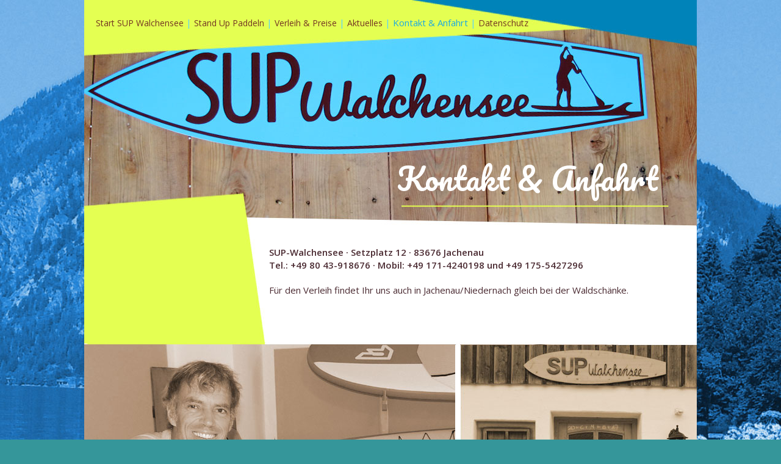

--- FILE ---
content_type: text/html
request_url: http://sup-walchensee.de/kontakt.html
body_size: 1932
content:
<!DOCTYPE html PUBLIC "-//W3C//DTD XHTML 1.0 Transitional//EN" "http://www.w3.org/TR/xhtml1/DTD/xhtml1-transitional.dtd">
<html xmlns="http://www.w3.org/1999/xhtml">
<head>
<meta http-equiv="Content-Type" content="text/html; charset=UTF-8" />
<title>Stand-up-paddling am Walchensee - Kontakt mit Hans Hohenreiter</title>
<link href='http://fonts.googleapis.com/css?family=Open+Sans:400,400italic,600,600italic,700' rel='stylesheet' type='text/css'/>
<link href='http://fonts.googleapis.com/css?family=Pacifico' rel='stylesheet' type='text/css'>
<meta name="keywords" content="Stand-up-paddling, Walchensee, Paddeln, Sport, Jachenau, Hans Hohenreiter"/>
<meta name="revisit" content="After 2 days"/>
<meta name="description" content="Stand-up-paddling auf dem Walchensee, auf dem Fluss, auf dem Meer, zur Erholung"/>
<meta name="abstract" content="Stand-up-paddling auf dem Walchensee, auf dem Fluss, auf dem Meer, zur Erholung"/>
<meta name="page-topic" content="Sport"/>
<meta name="audience" content="Alle"/>
<link rel="SHORTCUT ICON" href="http://www.sup-walchensee.de/favicon.ico"/>
<meta name="robots" content="follow"/>
<meta name="GOOGLEBOT" content="INDEX,FOLLOW" />
<meta name="Language" content="de"/>
<meta http-equiv="Content-Script-Type" content="type"/>
<link href="sup_styles/kontakt.css" rel="stylesheet" type="text/css" media="screen" />
<link href="sup_styles/nav.css" rel="stylesheet" type="text/css" media="screen" />
<meta name="robots" content="follow"/>
<script>
  (function(i,s,o,g,r,a,m){i['GoogleAnalyticsObject']=r;i[r]=i[r]||function(){
  (i[r].q=i[r].q||[]).push(arguments)},i[r].l=1*new Date();a=s.createElement(o),
  m=s.getElementsByTagName(o)[0];a.async=1;a.src=g;m.parentNode.insertBefore(a,m)
  })(window,document,'script','//www.google-analytics.com/analytics.js','ga');

  ga('create', 'UA-53130607-1', 'auto');
  ga('send', 'pageview');

</script>




</head>

<body>


<table cellpadding="0" cellspacing="0" id="centerwrapper">
  <tr><td align="center"><div id="centercell">
<div id="apDiv1"> 
  <div align="left" class="fliesstextbraun"><br />
    <span class="fliesstextbraunbold">SUP-Walchensee · Setzplatz 12 · 83676 Jachenau<br />
    Tel.: 
    +49  80 43-918676 · 
Mobil: +49 171-4240198 und +49 175-5427296 </span><br />
<br />
  Für den Verleih findet Ihr uns auch in Jachenau/Niedernach gleich bei der Waldschänke.</div>
</div>
<div id="apDiv2"><iframe src="https://www.google.com/maps/embed?pb=!1m14!1m8!1m3!1d2690.246314857742!2d11.440679999999997!3d47.6019!3m2!1i1024!2i768!4f13.1!3m3!1m2!1s0x479d98a6a70ac4b7%3A0x22f5ac96edc42860!2sSetzplatz+12%2C+83676+Jachenau!5e0!3m2!1sde!2sde!4v1405699115656" width="241" height="200" frameborder="0" style="border:0"></iframe></div>
<div id="apDiv14"><a href="mailto:info@sup-walchensee.de"><img src="media/mail.jpg" width="59" height="60" alt="Mail" /></a></div>
<div class="titel_sup"  id="apDiv4">Kontakt &amp; Anfahrt</div>
<div id="navigation">
	<ul>
		<li><a href="index.html">Start SUP Walchensee</a> <span class="hellblau">|</span></li>
        <li><a href="familienspass.html">Stand Up Paddeln </a><span class="hellblau">|</span></li>
        <li><a href="verleih.html">Verleih &amp; Preise </a><span class="hellblau">|</span></li>
        <li><a href="aktuelles.html">Aktuelles </a><span class="hellblau">|</span></li>
        <li></li>
        <li><a href="kontakt.html" class="nav_rev">Kontakt &amp; Anfahrt</a></li>
        <span class="hellblau">|</span>
        <li><a href="datenschutz.html">Datenschutz</a></li>
        <li></li><li></li></ul>
</div> 
<div id="apDiv3"></div>
<div class="fusszeile" id="apDiv13">Tel.: 0 80 43-918676<br />
  Mobil: 0171-4240198 <br />
oder &nbsp; 0175-5427296</div>
<div id="apDiv15"><a href="https://goo.gl/maps/Mbldu" target="_blank"><img src="media/anfahrt.jpg" width="59" height="60" alt="Anfahrt" /></a></div>
<div class="fusszeile" id="apDiv16">Stand Up Paddling (SUP)<br />
Hans Hohenreiter<br />
Setzplatz 12<br />
83676 Jachenau</div>
<div id="apDiv17"><a href="impressum.html" class="nav_impressum">IMPRESSUM |</a><br />
  <a href="datenschutz.html" class="nav_impressum">DATENSCHUTZ </a></div>
  </div>
      </td></tr></table>
</body>
</html>


--- FILE ---
content_type: text/css
request_url: http://sup-walchensee.de/sup_styles/kontakt.css
body_size: 4268
content:
html						{ margin: 0; padding: 0; height: 100%; }
body {
	margin: 0;
	padding: 0;
	height: 100%;
	background-color: #35969a;
	-webkit-background-size: cover;
	-moz-background-size: cover;
	-o-background-size: cover;
	background-size: cover;
	background-attachment: fixed;
	background-image: url(../media/kontakt.jpg);
	background-repeat: no-repeat;
	background-position: top center;
	font-family: 'Open Sans', sans-serif;
	font-family: 'Pacifico', cursive;
	}
	
#centerwrapper{width: 100%;}	
	
#centercell {
	width: 1004px;
	height: 1112px;	
	position: relative;
	text-align: left;
	background-image: url(../media/hg_kontakt.jpg);
	background-repeat: no-repeat;
	background-position: center center;}

    
a, img, button {border:0 none}

	

a.nav_impressum:link, a.nav_impressum:visited { font-family: 'Open Sans', sans-serif;
	font-size: 13px;
	line-height: 20px;
	font-style: normal;
	font-weight: 400;
	color: #733423;
	text-decoration: none;
	letter-spacing: 1px;	
	
	}

a.nav_impressum:hover { font-family: 'Open Sans', sans-serif;
	font-size: 13px;
	line-height: 20px;
	font-style: normal;
	font-weight: 400;
	color: #2babe6;
	text-decoration: none;
	letter-spacing: 1px;	
	}
	
a.nav_rev:link, a.nav_rev:visited { font-family: 'Open Sans', sans-serif;
	font-size: 15px;
	line-height: 24px;
	font-style: normal;
	font-weight: 400;
	color: #1da9e1;
	text-decoration: none;
		
	
	}

a.nav_rev:hover { font-family: 'Open Sans', sans-serif;
	font-size: 14px;
	line-height: 24px;
	font-style: normal;
	font-weight: 400;
	color: #733423;
	text-decoration: none;
		
	
	}
	
	
a.nav_weiterlesen:link, a.nav_weiterlesen:visited { font-family: 'Open Sans', sans-serif;
	font-size: 14px;
	line-height: 18px;
	font-style: normal;
	font-weight: 400;
	color: #21a5d7;
	text-decoration: none;
	
	
	}

a.nav_weiterlesen:hover { font-family: 'Open Sans', sans-serif;
	font-size: 14px;
	line-height: 18px;
	font-style: normal;
	font-weight: 400;
	color: #89b54d;
	text-decoration: none;
	
	
	}
	
a.nav_os16:link, a.nav_os16:visited { font-family: 'Open Sans', sans-serif;
	font-size: 16px;
	line-height: 25px;
	font-style: normal;
	font-weight: 400;
	color: #4b2b32;
	text-decoration: none;
	
	
	}

a.nav_os16:hover { font-family: 'Open Sans', sans-serif;
	font-size: 16px;
	line-height: 25px;
	font-style: normal;
	color: #4b2b32;
	text-decoration: none;
	font-weight: 600;
	}
	

.fliesstextbraun { font-family: 'Open Sans', sans-serif;
	font-size: 15px;
	line-height: 20px;
	font-style: normal;
	color: #4b2b32;
	font-weight: 400;
	text-decoration: none;
		
	}
	
.fliesstextbraunbold { font-family: 'Open Sans', sans-serif;
	font-size: 15px;
	line-height: 21px;
	font-style: normal;
	color: #4b2b32;
	font-weight: 600;
	text-decoration: none;
		
	}



.hellblau { font-family: 'Open Sans', sans-serif;
	font-size: 15px;
	line-height: 24px;
	font-style: normal;
	font-weight: 400;
	color: #59d2ff;
	text-decoration: none;
		
	}
	
.fusszeile { font-family: 'Open Sans', sans-serif;
	font-size: 14px;
	line-height: 21px;
	font-style: normal;
	font-weight: 400;
	color: #1c5463;
	text-decoration: none;
		
	}
		
.titel_sup { font-family: 'Pacifico', cursive;
	font-size: 49px;
	line-height: 49px;
	font-style: normal;
	color: #fff;
	text-decoration: none;
	
		}	

	
#apDiv1 {
	position:absolute;
	left:303px;
	top:383px;
	width:666px;
	height:152px;
	z-index:1;
}
#apDiv2 {
	position:absolute;
	left:13px;
	top:352px;
	width:241px;
	height:200px;
	z-index:2;
}

#apDiv3 {
	position:absolute;
	left:789px;
	top:11px;
	width:181px;
	height:54px;
	z-index:1;
}


#slideshow {
	position:absolute;
	left:0px;
	top:541px;
	width:947px;
	height:46px;
	z-index:3;
}

#apDiv4 {
    position: absolute;
    left: 513px;
    top: 268px;
    width: 442px;
    height: 71px;
    z-index: 4;
}


#apDiv14 {
	position:absolute;
	left:693px;
	top:1021px;
	width:49px;
	height:60px;
	z-index:1;
}

#apDiv13 {
	position:absolute;
	left:485px;
	top:1022px;
	width:176px;
	height:76px;
	z-index:1;
}
#apDiv15 {
	position:absolute;
	left:787px;
	top:1021px;
	width:59px;
	height:60px;
	z-index:2;
}
#apDiv16 {
	position:absolute;
	left:202px;
	top:1009px;
	width:170px;
	height:97px;
	z-index:3;
}
#apDiv17 {
	position:absolute;
	left:862px;
	top:1024px;
	width:134px;
	height:64px;
	z-index:4;
}





	


--- FILE ---
content_type: text/css
request_url: http://sup-walchensee.de/sup_styles/nav.css
body_size: 498
content:
	#navigation {
	position: absolute;
	top: 11px;
	left: -21px;
	font-size: 14px;
	font-family: 'Open Sans', sans-serif;
	text-align: left;
	width: 843px;
	height: 62px;
	}
	
	ul li,
	ul li a,
	#willkommen a,
	#footerlink a {
		display: inline;
		color: #733423;
		text-decoration: none;
	}
	
	ul ul {
	position: absolute;
	top:40px;
	left: 223px;
	width: 391px;
	}
	
	ul li a:hover {
		color: #5bd5ff;
	}
	
	ul ul li a,
	.active {
		color: #b29b51;
	}
	
	ul ul li a:hover {
		color: #961717;
	}
	
	


--- FILE ---
content_type: text/plain
request_url: https://www.google-analytics.com/j/collect?v=1&_v=j102&a=460905476&t=pageview&_s=1&dl=http%3A%2F%2Fsup-walchensee.de%2Fkontakt.html&ul=en-us%40posix&dt=Stand-up-paddling%20am%20Walchensee%20-%20Kontakt%20mit%20Hans%20Hohenreiter&sr=1280x720&vp=1280x720&_u=IEBAAEABAAAAACAAI~&jid=1245122040&gjid=1416869130&cid=1014454079.1769233102&tid=UA-53130607-1&_gid=622364445.1769233102&_r=1&_slc=1&z=103043204
body_size: -286
content:
2,cG-TCYKSM561Z